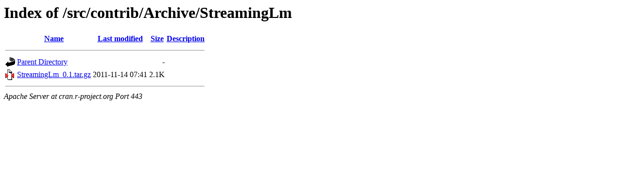

--- FILE ---
content_type: text/html;charset=UTF-8
request_url: https://cran.r-project.org/src/contrib/Archive/StreamingLm/
body_size: 376
content:
<!DOCTYPE HTML PUBLIC "-//W3C//DTD HTML 3.2 Final//EN">
<html>
 <head>
  <title>Index of /src/contrib/Archive/StreamingLm</title>
 </head>
 <body>
<h1>Index of /src/contrib/Archive/StreamingLm</h1>
  <table>
   <tr><th valign="top"><img src="/icons/blank.gif" alt="[ICO]"></th><th><a href="?C=N;O=D">Name</a></th><th><a href="?C=M;O=A">Last modified</a></th><th><a href="?C=S;O=A">Size</a></th><th><a href="?C=D;O=A">Description</a></th></tr>
   <tr><th colspan="5"><hr></th></tr>
<tr><td valign="top"><img src="/icons/back.gif" alt="[PARENTDIR]"></td><td><a href="/src/contrib/Archive/">Parent Directory</a></td><td>&nbsp;</td><td align="right">  - </td><td>&nbsp;</td></tr>
<tr><td valign="top"><img src="/icons/compressed.gif" alt="[   ]"></td><td><a href="StreamingLm_0.1.tar.gz">StreamingLm_0.1.tar.gz</a></td><td align="right">2011-11-14 07:41  </td><td align="right">2.1K</td><td>&nbsp;</td></tr>
   <tr><th colspan="5"><hr></th></tr>
</table>
<address>Apache Server at cran.r-project.org Port 443</address>
</body></html>
